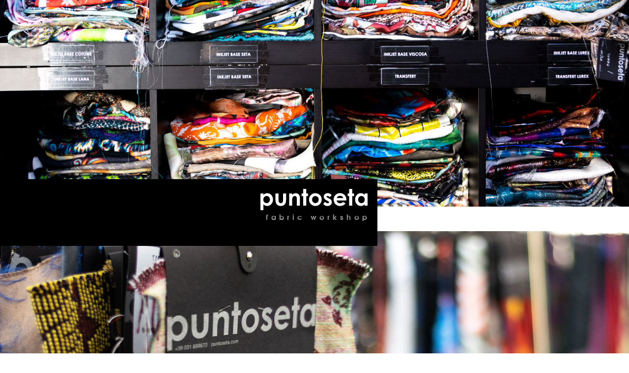

--- FILE ---
content_type: text/html
request_url: http://puntoseta.com/
body_size: 3445
content:
<!DOCTYPE html>
<html lang="it">
   <head>
        <meta charset="utf-8">
        <meta name="viewport" content="width=device-width, initial-scale=1, shrink-to-fit=no">
        <!-- TITLE -->
        <title>Benvenuti in Puntoseta</title>
        <link rel="apple-touch-icon" href="apple-touch-icon.png">
        <link rel="stylesheet" href="css/bootstrap.css">
        <link rel="stylesheet" href="css/font-awesome.min.css">      
        <link rel="stylesheet" href="css/owl.theme.default.css">       
        <link rel="stylesheet" href="css/owl.carousel.css">       
        <link rel="stylesheet" href="fonts/stylesheet.css">   
        <link rel="stylesheet" href="css/main.css">         
    </head>
    <body>
        <!--[if lt IE 8]>
            <p class="browserupgrade">You are using an <strong>outdated</strong> browser. Please <a href="http://browsehappy.com/">upgrade your browser</a> to improve your experience.</p>
        <![endif]-->

        <!-- =========================
            START HEADER SECTION
        ============================== -->
        <div class="banner_area">
            <img src="images/homepage-puntoseta.jpg" alt="Homepage fabric puntoseta" class="img-fluid">
            <div class="welcome_text">
                <div class="welcome_text_inner">
                    <img src="images/logo-white-puntoseta.svg" alt="" class="img-fluid logosa">
                    <p>fabric workshop</p>
                </div>
            </div>            
        </div>

        <!-- =========================
            END HEADER SECTION
        ============================== --> 
        <!-- =========================
            START BANNER SECTION
        ============================== -->
        <div class="home_description clearfix">
        </div>
        <!-- =========================
            END BANNER SECTION
        ============================== -->
        <div class="home_menu_area main_home_menu_area clearfix">
            <div class="home_menu_inner">
                <ul>
                    <li><a href="staff.html">staff</a></li>
                    <li><a href="contatti.html">contacts</a></li>
                    <li><a href="collaborations.html">projects / collaborations</a></li>
                </ul>
            </div>
        </div>
        <!-- =========================
            START FOOTER SECTION
        ============================== -->
        <footer class="footer_area footer_bg">
            <div class="footer_inner">
                <img src="images/logo-white-puntoseta.svg" class="logosa">
                <p><a href="mailto:puntoseta@puntoseta.com">puntoseta@puntoseta.com</a> <br>
                    <a href="tel:+39 031 899672">+39 031 899672</a> <br>
                </p>
            </div>
        </footer>
        <!-- =========================
            END FOOTER SECTION
        ============================== -->

        <script src="https://code.jquery.com/jquery-3.2.1.slim.min.js" integrity="sha384-KJ3o2DKtIkvYIK3UENzmM7KCkRr/rE9/Qpg6aAZGJwFDMVNA/GpGFF93hXpG5KkN" crossorigin="anonymous"></script>
        <script src="https://cdnjs.cloudflare.com/ajax/libs/popper.js/1.12.9/umd/popper.min.js" integrity="sha384-ApNbgh9B+Y1QKtv3Rn7W3mgPxhU9K/ScQsAP7hUibX39j7fakFPskvXusvfa0b4Q" crossorigin="anonymous"></script>
        <script src="js/vendor/bootstrap.js"></script>
        <script src="js/main.js"></script>
    </body>
</html>




--- FILE ---
content_type: text/css
request_url: http://puntoseta.com/fonts/stylesheet.css
body_size: 739
content:
@font-face {
    font-family: 'AvantGarde-Book';
    src: url('AvantGarde-Book.eot');
    src: url('AvantGarde-Book.eot?#iefix') format('embedded-opentype'),
        url('AvantGarde-Book.woff2') format('woff2'),
        url('AvantGarde-Book.woff') format('woff'),
        url('AvantGarde-Book.ttf') format('truetype');
    font-weight: normal;
    font-style: normal;
}

@font-face {
    font-family: 'AvantGarde-Demi';
    src: url('AvantGarde-Demi.eot');
    src: url('AvantGarde-Demi.eot?#iefix') format('embedded-opentype'),
        url('AvantGarde-Demi.woff2') format('woff2'),
        url('AvantGarde-Demi.woff') format('woff'),
        url('AvantGarde-Demi.ttf') format('truetype');
    font-weight: 100;
    font-style: normal;
}



--- FILE ---
content_type: text/css
request_url: http://puntoseta.com/css/main.css
body_size: 8128
content:
/*
=======================================================================
[Table of contents]
=========================================================================
01. COMMON STYLES 
02. HEADER 
03. NAV 
04. WELCOME SECTION 
*/

/*---------------------------------------
COMMON STYLES             
-----------------------------------------*/

*{
	margin: 0;
	padding: 0;
}

body{
	font-size: 14px;
    font-family: 'AvantGarde-Book';
}
a:hover, a:focus {
    box-shadow: 0 0px transparent;
    text-decoration: none;
    color: inherit;
}
ul{
    list-style: none;
}
.no-padding{
    padding-left: 0;
    padding-right: 0;
}
.no-padding-left{
    padding-left: 0;
}
.no-padding-right{
    padding-right: 0;

}

.bgBlack{
    background: black;
}

/*---------------------------------------
    HEADER       
-----------------------------------------*/
.banner_area{
    position: relative;
}
.banner_area img{
    width: 100%;
}
.banner_area{}
.banner_area .home_menu_inner{
    width: 60%;
    text-align: right;
    padding: 15px 15px 30px;
    position: absolute;
    top: 20%;
    right: 0;
    text-align: left; 
}

.welcome_text{
    background: #000;
    width: 60%;
    text-align: right;
    padding: 15px 15px 30px;
    position: absolute;
    bottom: -80px;
    left: 0;
}
.welcome_text_inner{}
.welcome_text_inner img{
    width: auto;
}
.welcome_text_inner p{
    color: #969696;
    font-family: 'AvantGarde-Demi';
    font-size: 15px;
    font-weight: 400;
    letter-spacing: 6.17px;
}
.welcome_text_inner p{}

.logosa{
    width: 230px;
}
footer .logosa {
    width: 150px;
    padding-bottom: 10px;
}
.welcome_text_inner .logosa{
    width: 230px;

}
/*---------------------------------------
    HOME DESCRIPTION STYLES             
-----------------------------------------*/
.home_description{
    padding: 250px 0px;
    background: url(../images/homepage-2-puntoseta.jpg) no-repeat;
    background-size: cover;
    margin-top: 50px
}
.home_description p{
    color: #000000;
    font-family: 'AvantGarde-Demi';
    font-size: 29px;
    font-weight: 400;
    letter-spacing: 1.52px;
    width: 50%;
    float: right;
}


/*---------------------------------------
    HOME MENU STYLES             
-----------------------------------------*/

.main_home_menu_area .home_menu_area{
    padding: 100px 0px;
    background: url(../images/homepage-3-puntoseta.jpg) no-repeat;
    background-size: cover;
    margin-top: 50px;
}
.home_menu_area{
    padding: 100px 0px;
    background: url(../images/homepage-3-puntoseta.jpg) no-repeat;
    background-size: cover;
    margin-top: 0px;
}
.home_menu_area{}
.home_menu_inner{

}
.home_menu_inner ul{
    width: 50%;
    float: right;

}
.home_menu_inner ul li{
    display: block;
    margin-bottom: 15px;
}
.home_menu_inner ul li a{
    color: #fff;
    font-family: 'AvantGarde-Demi';
    font-size: 29px;
    font-weight: 400;
    letter-spacing: 1.52px;
    display: block;
    background: #000;
    padding: 20px;
}



/*---------------------------------------
    FOOTER STYLES             
-----------------------------------------*/
.footer_area{
    text-align: center;

    margin-top: 50px;
    padding: 30px 0px;
}
.footer_bg{
    background: #000;
}
.footer_inner p{
    color: #8e979b;
    font-family: 'AvantGarde-Book';
    font-size: 14px;
    font-weight: 400;
}
.footer_inner p a{
    color: #8e979b;
}
.transparent_bg_footer{
    background: transparent url(../images/footer-bg.png) no-repeat;
    background-size: cover;
}
.transparent_bg_footer {}
@media(max-width: 767px){
    .home_description p {
        color: #000000;
        font-family: 'AvantGarde-Demi';
        font-size: 29px;
        font-weight: 400;
        letter-spacing: 1.52px;
        width: 100%;
        float: right;
        padding: 15px;
    }
    .home_menu_inner ul {
        width: 100%;
        float: right;
    }
    .welcome_text {
        background: #000;
        width: 80%;
        text-align: right;
        padding: 15px 15px 30px;
        position: absolute;
        bottom: -80px;
        left: 0;
    }
    .home_description {
        padding: 70px 0px;
        background-size: cover;
        margin-top: 50px;
    }
}

/*******************************************
    COMMON STYLES             
********************************************/
.contact_area{}
.contact_logo{
    margin: 50px 0px;
}
.contact_area p {
    color: #969696;
    font-family: 'AvantGarde-Demi';
    font-size: 13px;
    font-weight: 400;
    letter-spacing: 1.5px;
}
.contact_area p a{
    color: #969696;
}
.contact_logo span{
    color: #969696;
    font-family: 'AvantGarde-Demi';
    font-size: 20px;
    font-weight: 400;
    letter-spacing: 1.5px;
    position: relative;
    top: 10px;
    left: 10px;
}
.contact_logo h2{
    color: #969696;
    font-size: 24px;
    font-weight: 400;
    text-transform: uppercase;
    letter-spacing: 4.21px;
    font-family: 'AvantGarde-Demi';
    margin-top: 50px;
}
.contact_area .social{}
.contact_area .social a{
        color: #969696;
    font-family: 'AvantGarde-Demi';
    font-size: 16px;
    font-weight: 400;
    letter-spacing: 1.5px;
    padding: 8px 0px;
    display: block;
}
.contact_area .social a i{
        font-size: 28px;
        margin-right: 10px;
}
.map_area{
    margin: 50px 0px 0px;
}
#map{
    height: 450px;
}


/*******************************************
    GALLERY STYLES             
********************************************/
.gallery_area{}
.gallery_area{}
.gallery2_area .no-padding {
    padding-left: 7.5px;
    padding-right: 7.5px;
}
.gallery2_area .flip-box {
  background-color: transparent;
  width: 100%;
  height: 250px;
  border: 1px solid #f1f1f1;
  perspective: 1000px;
  margin-bottom: 15px;
}
.gallery2_area{}
.flip-box {
  background-color: transparent;
  width: 100%;
  height: 300px;
  border: 1px solid #f1f1f1;
  perspective: 1000px;
}

.flip-box-inner {
  position: relative;
  width: 100%;
  height: 100%;
  text-align: center;
  transition: transform 0.8s;
  transform-style: preserve-3d;
}

.flip-box:hover .flip-box-inner {
  transform: rotateY(180deg);
}

.flip-box-front, .flip-box-back {
  position: absolute;
  width: 100%;
  height: 100%;
  backface-visibility: hidden;
}

.flip-box-front {
}
.flip-box-front span{/* error in document handling chrom
    transform: rotate(270deg);
    transform-origin: left top;
    position: absolute;
    text-transform: uppercase;
    color: #fff;
    left: 0;
    letter-spacing:4px;
    padding: 15px 22px;
    z-index: 4;*/
    transform: rotate(270deg);
    transform-origin: left;
    position: absolute;
    text-transform: uppercase;
    color: #fff;
    left: 21px;
    letter-spacing: 4px;
    padding: 15px 22px;
    z-index: 4;
    bottom: -30px;
}

@-moz-document url-prefix() {
    .flip-box-front span {
        margin-top: 304px;
    }

}
.flip-box-front img{
  width: 100%;
  height: 100%;
}
.flip-box-front:after{
    display: block;
    position: relative;
    background-image: linear-gradient(to top, rgba(0, 0, 0, 0) 0, #292929 100%);
    margin-top: 0px;
    height: 150px;
    width: 298px;
    content: '';
    transform: rotate(270deg);
    transform-origin: left top;
    z-index: 3;
}
.flip-box-back {
  background-color: #000;
  color: white;
  transform: rotateY(180deg);
  display: flex;
  align-items: center;
  justify-content: center;
    z-index: 5;
}
.flip-box-back p{
    margin-bottom: 0;
}



.black_box {
    background-color: #000;
    display: flex;
    align-items: center;
    justify-content: center;
    height: 258px;
    color: #fff;
    text-align: center;
    margin-bottom: 30px;
    letter-spacing: 4px;
}

.black_box_inner p {
    margin-bottom: 0;
}

.staff_menu_area{
    padding: 150px 0px;
    background: url(../images/staff-puntoseta.jpg) no-repeat;
    background-size: cover;
    margin-top: 0px;
    background-position: center;
}
.collaboraiton_menu{
        padding: 150px 0px;
    background: url(../images/collaborations-puntoseta.jpg) no-repeat;
    background-size: cover;
    margin-top: 0px;
    background-position: top center;
}
.collaboraiton_menu{}

--- FILE ---
content_type: image/svg+xml
request_url: http://puntoseta.com/images/logo-white-puntoseta.svg
body_size: 3631
content:
<svg id="Layer_1" data-name="Layer 1" xmlns="http://www.w3.org/2000/svg" viewBox="0 0 283.39 65.07"><defs><style>.cls-1{fill:#fff;}</style></defs><title>logo-white-puntoseta</title><path class="cls-1" d="M16.12,17.42v3.35a14.44,14.44,0,0,1,4.46-3.1,12.83,12.83,0,0,1,5.14-1,13.28,13.28,0,0,1,10.1,4.49A16.28,16.28,0,0,1,40,32.65,15.91,15.91,0,0,1,35.68,44a13.55,13.55,0,0,1-10.19,4.56,12.73,12.73,0,0,1-4.88-.93,15.21,15.21,0,0,1-4.49-3.06V58.87H8.56V17.42Zm8,6.25a8,8,0,0,0-6,2.45,8.87,8.87,0,0,0-2.37,6.42,9.09,9.09,0,0,0,2.37,6.54,7.9,7.9,0,0,0,6,2.5A7.75,7.75,0,0,0,30,39a9.07,9.07,0,0,0,2.38-6.47A9,9,0,0,0,30,26.17a7.74,7.74,0,0,0-5.91-2.5"/><path class="cls-1" d="M46.25,17.42H54V32A20.29,20.29,0,0,0,54.53,38a5.12,5.12,0,0,0,1.89,2.58,5.36,5.36,0,0,0,3.2.93,5.61,5.61,0,0,0,3.23-.91,5.3,5.3,0,0,0,2-2.67,20.18,20.18,0,0,0,.48-5.6V17.42h7.61V30.28q0,7.95-1.25,10.88a11.89,11.89,0,0,1-4.52,5.48,13.87,13.87,0,0,1-7.59,1.91,13.41,13.41,0,0,1-8.07-2.23,11.79,11.79,0,0,1-4.34-6.22c-.6-1.84-.89-5.19-.89-10Z"/><path class="cls-1" d="M80.56,17.42h7.61v3.11a18.54,18.54,0,0,1,4.69-3,11.38,11.38,0,0,1,4.31-.85,10.42,10.42,0,0,1,7.66,3.15q2.64,2.68,2.64,7.92V47.77H99.94V34.48a34.17,34.17,0,0,0-.48-7.22,4.93,4.93,0,0,0-1.7-2.71,4.73,4.73,0,0,0-3-.94,5.62,5.62,0,0,0-4,1.55,8.23,8.23,0,0,0-2.29,4.28,33.47,33.47,0,0,0-.34,6.15V47.77H80.56Z"/><polygon class="cls-1" points="115.76 6.24 123.37 6.24 123.37 17.42 127.89 17.42 127.89 23.98 123.37 23.98 123.37 47.77 115.76 47.77 115.76 23.98 111.85 23.98 111.85 17.42 115.76 17.42 115.76 6.24"/><path class="cls-1" d="M146.22,16.64a16.1,16.1,0,0,1,8.07,2.15,15.75,15.75,0,0,1,8,13.78,16,16,0,0,1-2.13,8,15.33,15.33,0,0,1-5.82,5.84,16,16,0,0,1-8.11,2.11,15.18,15.18,0,0,1-11.15-4.64,15.45,15.45,0,0,1-4.61-11.29,15.37,15.37,0,0,1,5.21-11.85,15.26,15.26,0,0,1,10.52-4.13m.12,7.17a7.81,7.81,0,0,0-5.9,2.47,8.74,8.74,0,0,0-2.37,6.32A8.91,8.91,0,0,0,140.41,39a7.78,7.78,0,0,0,5.91,2.46,7.9,7.9,0,0,0,6-2.49,8.85,8.85,0,0,0,2.37-6.38,8.79,8.79,0,0,0-2.33-6.35,7.88,7.88,0,0,0-6-2.44"/><path class="cls-1" d="M187.11,21.66l-4.71,4.71q-2.88-2.84-5.22-2.84a3.33,3.33,0,0,0-2,.54,1.63,1.63,0,0,0-.26,2.49,8.43,8.43,0,0,0,2.27,1.4l2.79,1.4q4.41,2.17,6.05,4.43a9.23,9.23,0,0,1-1.32,12.05,11.35,11.35,0,0,1-8,2.71,12.65,12.65,0,0,1-10.6-5.19l4.68-5.1A10.77,10.77,0,0,0,174,40.78a7,7,0,0,0,3.19,1,3.82,3.82,0,0,0,2.43-.72,2.1,2.1,0,0,0,.92-1.67c0-1.18-1.11-2.32-3.32-3.44l-2.57-1.28q-7.35-3.71-7.36-9.29A8.06,8.06,0,0,1,170,19.19a10.07,10.07,0,0,1,7.1-2.55,12.34,12.34,0,0,1,10,5"/><path class="cls-1" d="M224.07,34.8H199.61a8.07,8.07,0,0,0,2.83,5.14,8.84,8.84,0,0,0,5.87,1.91,10.16,10.16,0,0,0,7.34-3l6.41,3a15.17,15.17,0,0,1-5.74,5,18,18,0,0,1-7.95,1.63A15.72,15.72,0,0,1,196.73,44a15.33,15.33,0,0,1-4.49-11.28,15.86,15.86,0,0,1,4.48-11.53A15,15,0,0,1,208,16.64a15.6,15.6,0,0,1,11.66,4.59q4.48,4.59,4.49,12.12Zm-7.61-6a7.7,7.7,0,0,0-3-4.13,8.63,8.63,0,0,0-5.16-1.59,9.1,9.1,0,0,0-5.58,1.79,9.89,9.89,0,0,0-2.8,3.93Z"/><polygon class="cls-1" points="231.16 6.24 238.77 6.24 238.77 17.42 243.29 17.42 243.29 23.98 238.77 23.98 238.77 47.77 231.16 47.77 231.16 23.98 227.25 23.98 227.25 17.42 231.16 17.42 231.16 6.24"/><path class="cls-1" d="M269.76,17.42h7.62V47.77h-7.62V44.56a15,15,0,0,1-4.47,3.06,12.6,12.6,0,0,1-4.86.93A13.51,13.51,0,0,1,250.26,44,15.91,15.91,0,0,1,246,32.65a16.28,16.28,0,0,1,4.15-11.52,13.25,13.25,0,0,1,10.09-4.49,12.76,12.76,0,0,1,5.12,1,13.87,13.87,0,0,1,4.43,3.1Zm-8,6.25a7.68,7.68,0,0,0-5.87,2.5,9,9,0,0,0-2.33,6.4A9.1,9.1,0,0,0,255.93,39a7.73,7.73,0,0,0,5.85,2.54,7.86,7.86,0,0,0,6-2.5,9.09,9.09,0,0,0,2.37-6.54,8.87,8.87,0,0,0-2.37-6.42,7.94,7.94,0,0,0-6-2.45"/></svg>

--- FILE ---
content_type: application/javascript
request_url: http://puntoseta.com/js/main.js
body_size: 37
content:
$(document).ready(function(){


});

